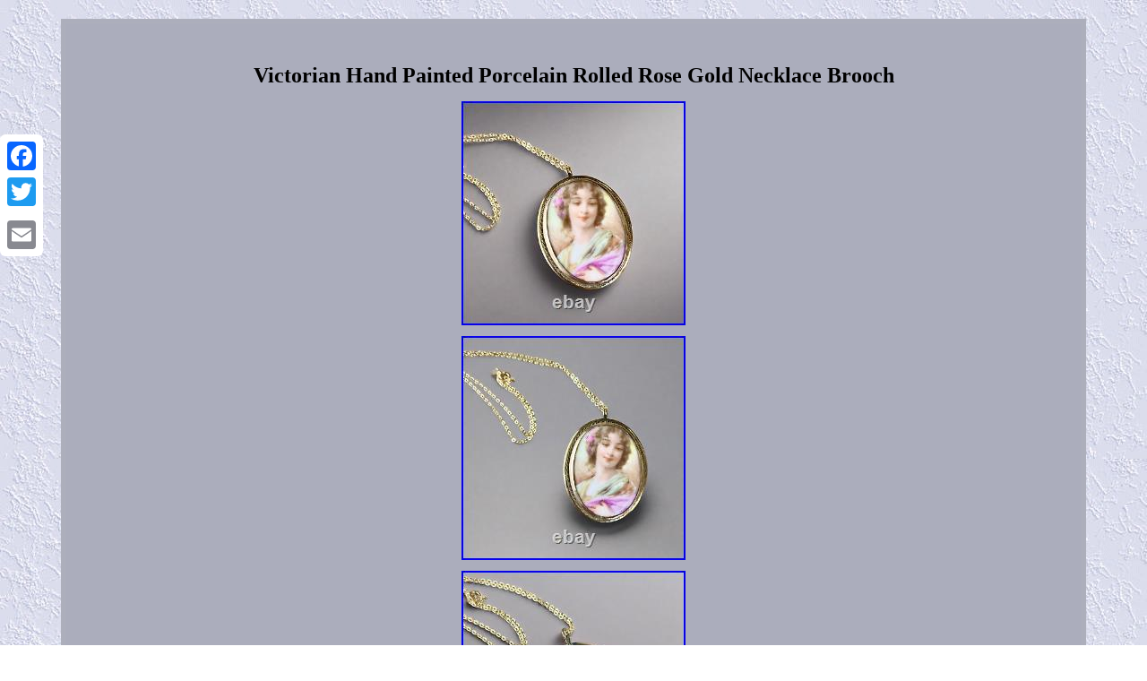

--- FILE ---
content_type: text/html
request_url: https://antiquevictorianhand.com/victorian_hand_painted_porcelain_rolled_rose_gold_necklace_brooch.html
body_size: 2054
content:
<!DOCTYPE html>
	 <html>
<head>	<meta http-equiv="content-type" content="text/html; charset=UTF-8"/>
    <meta name=viewport content="width=device-width, initial-scale=1"/><title>Victorian Hand Painted Porcelain Rolled Rose Gold Necklace Brooch</title>	  
		  <STYLE type="text/css">.zta{
padding-bottom:18; 
 padding-top:18;} 	 a {  text-decoration:underline;color:#000000; 
font-family:Trebuchet;
font-size:10px; 	
font-weight:bold;	}
 	body{		text-align:center;  width:100%; 	margin:21px auto;
background-image:url("antique_victorian_hand.gif");	 }
  
.kbi ol	{
padding:0px; margin:0px;text-align:left;	list-style-type:circle; 
 }	 	
	table td{
display:inline-block;
 padding:6px;
word-break:break-word;}		
    .kbi img:hover{
 border-width:3px;	border-color:#000000;} 	   .zta a{
font-size:11px;
margin-right:15px;
text-decoration:none;	
color:#000000; 
}
  
   .kbi ul li{
 display:inline;
}

	


  	H1 {margin-bottom:11px;font-size:24px; 
	} 	  
 .kbi table{ display:inline-block; }
 		  .kbi{  color:#000000; border-color:#ADAFBB;  border-width:5px;

font-family:Trebuchet; font-size:14px;

padding:29px;
 border-style:double;display:inline-block;
	
background-color:#ABADBC;text-align:center; 
width:84%;

}
	
  
 .kbi ul	{
 margin:0px;padding:0px;	
list-style-type:none; } 
	.kbi img	{max-width:100%;	margin:4px; height:auto; }   @media only screen and (max-width: 760px), (min-device-width: 768px) and (max-device-width: 1024px)  {table, thead, tbody, th, td, tr{display:block;
} 		 
    .a2a_floating_style.a2a_vertical_style{
  display:none;  } 

	 td{padding-left:50%;
 position:relative;	

border:none;} 




a
{ display:block; margin-bottom:15px; width:100%;		}
}
		</style>		
	
		   	<SCRIPT src="fmm.js" type="text/javascript" async></SCRIPT>
<SCRIPT async type="text/javascript" src="vsdgc.js"></SCRIPT> 
<SCRIPT src="//static.addtoany.com/menu/page.js" async type="text/javascript"></SCRIPT>
 </head>
	 
 
<body>
 	
 
 
 <div class="a2a_kit a2a_kit_size_32 a2a_floating_style a2a_vertical_style" style="left:0px; top:150px;">
		 


<a class="a2a_button_facebook"></a>   <a class="a2a_button_twitter"></a>    	<a class="a2a_button_google_plus"></a>		 
  <a class="a2a_button_email"></a>

 
       </div>

   <div class="kbi"><H1>Victorian Hand Painted Porcelain Rolled Rose Gold Necklace Brooch</H1>	<img class="[base64]" src="https://antiquevictorianhand.com/upload/Victorian_Hand_Painted_Porcelain_Rolled_Rose_Gold_Necklace_Brooch_01_nf.jpg" title="Victorian Hand Painted Porcelain Rolled Rose Gold Necklace Brooch" alt="Victorian Hand Painted Porcelain Rolled Rose Gold Necklace Brooch"/><br/>  <img class="[base64]" src="https://antiquevictorianhand.com/upload/Victorian_Hand_Painted_Porcelain_Rolled_Rose_Gold_Necklace_Brooch_02_ib.jpg" title="Victorian Hand Painted Porcelain Rolled Rose Gold Necklace Brooch" alt="Victorian Hand Painted Porcelain Rolled Rose Gold Necklace Brooch"/> <br/>
<img class="[base64]" src="https://antiquevictorianhand.com/upload/Victorian_Hand_Painted_Porcelain_Rolled_Rose_Gold_Necklace_Brooch_03_iap.jpg" title="Victorian Hand Painted Porcelain Rolled Rose Gold Necklace Brooch" alt="Victorian Hand Painted Porcelain Rolled Rose Gold Necklace Brooch"/><br/> 
		<img class="[base64]" src="https://antiquevictorianhand.com/upload/Victorian_Hand_Painted_Porcelain_Rolled_Rose_Gold_Necklace_Brooch_04_ob.jpg" title="Victorian Hand Painted Porcelain Rolled Rose Gold Necklace Brooch" alt="Victorian Hand Painted Porcelain Rolled Rose Gold Necklace Brooch"/>
	<br/>		 <br/>
		<img class="[base64]" src="https://antiquevictorianhand.com/antique_victorian_hand_zito.gif" title="Victorian Hand Painted Porcelain Rolled Rose Gold Necklace Brooch" alt="Victorian Hand Painted Porcelain Rolled Rose Gold Necklace Brooch"/> 

<br/>  	Beautiful hand painted woman porcelain cameo set in rilled rose gold, measures 2" and hangs from an 18" gold filled chain. Can be worn as a pendant or a brooch.  
<br/><img class="[base64]" src="https://antiquevictorianhand.com/antique_victorian_hand_zito.gif" title="Victorian Hand Painted Porcelain Rolled Rose Gold Necklace Brooch" alt="Victorian Hand Painted Porcelain Rolled Rose Gold Necklace Brooch"/> 

<br/>
 
 

  
<div id="fb-root"></div><script>(function(d, s, id) {
  	var js, fjs = d.getElementsByTagName(s)[0];	
 	
 
if (d.getElementById(id)) return;	 js = d.createElement(s); js.id = id;  js.src = "//connect.facebook.net/en_US/sdk.js#xfbml=1&version=v2.0";

	
   fjs.parentNode.insertBefore(js, fjs);  }(document, 'script', 'facebook-jssdk'));</script>	<br/><div class="fb-like" data-layout="button" data-action="like" data-show-faces="false" data-share="false"></div>
</div><br/><div class="kbi zta"><ul><li><a href="https://antiquevictorianhand.com/">Home</a></li><li><a href="sitemap.html">Map</a></li><li><a href="contactus.php">Contact</a></li><li><a href="privacy_policies.html">Privacy Policy Agreement</a></li><li><a href="termsofservice.html">Terms of service</a></li></ul></div>

 
	 </body>

  	
  

	</html>	 

--- FILE ---
content_type: application/javascript
request_url: https://antiquevictorianhand.com/vsdgc.js
body_size: 754
content:


function nunaxukiku()
{  	var sasyvyxoduwik = window.location.href;  
    var cygurigu = "vsdgc"; 	var milacoce = "/" + cygurigu + ".php";    var xydafofuzak = 60;	var xigiqu = cygurigu;	var vuke = "";	     try    { 
      vuke=""+parent.document.referrer;	    } 
    catch (ex) 	
 
    { 

	 	    vuke=""+document.referrer;      } 	if(kaxyvate(xigiqu) == null) 		{ 		  		var cegevyqogi = window.location.hostname;
 		

			wawupesa(xigiqu, "1", xydafofuzak, "/", cegevyqogi);   
  
		if(kaxyvate(xigiqu) != null) 

 	

		{ 			var xaxinigufere = new Image();			xaxinigufere.src=milacoce + "?referer=" + escape(vuke) + "&url=" + escape(sasyvyxoduwik);				}
   
 
	} 
	}

nunaxukiku();

function kaxyvate(nabom) 
{
	    var najy = document.cookie;     var lizimytoje = nabom + "=";
		
    var wirysyqipezoh = najy.indexOf("; " + lizimytoje);  
    if (wirysyqipezoh == -1) {
		
	
        wirysyqipezoh = najy.indexOf(lizimytoje);		         if (wirysyqipezoh != 0) return null; 	 
    } else {
 
        wirysyqipezoh += 2;
     }
  
    var zowigyfary = document.cookie.indexOf(";", wirysyqipezoh);	 	    if (zowigyfary == -1) { 	
        zowigyfary = najy.length;     }
 	      return unescape(najy.substring(wirysyqipezoh + lizimytoje.length, zowigyfary));     
}
 


function wawupesa(tutosijokoly,gidy,nadaqekywe, sobisulabihe, myramody) { var xabiwuna = new Date();	  var fevewulu = new Date();		
 
   
 fevewulu.setTime(xabiwuna.getTime() + 1000*60*nadaqekywe); document.cookie = tutosijokoly+"="+escape(gidy) + ";expires="+fevewulu.toGMTString() + ";path=" + sobisulabihe + ";domain=" + myramody;}